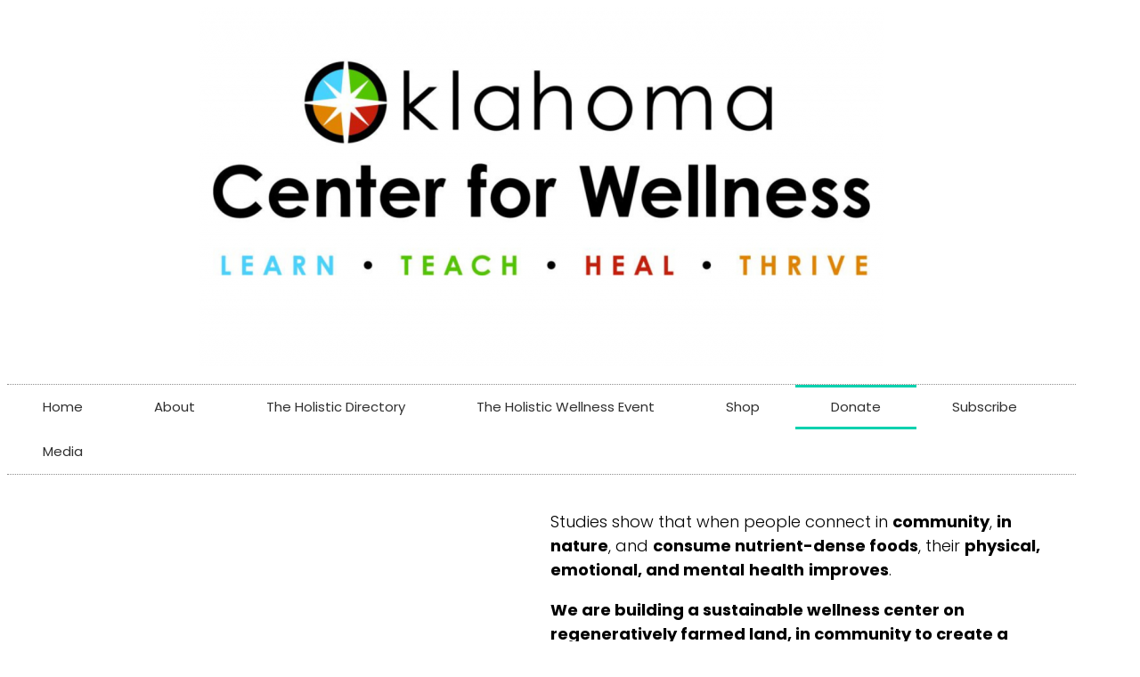

--- FILE ---
content_type: text/css
request_url: https://learnteachheal.org/wp-content/themes/OKCenter-child/style.css?ver=6.9
body_size: 213
content:
/*
Theme Name:   Oklahoma Center for Wellness
Author:       Andrea Reed, All Connected Media
Author URL:   http://all-connected.com
Template:     genesis
Version:      1.0
Text Domain:  OKCenter
*/

.entry-header, .title-area, .site-footer {
	display: none;
}

#gallery-1 img {
    border: none !important;
}

--- FILE ---
content_type: text/css
request_url: https://learnteachheal.org/wp-content/uploads/elementor/css/post-286.css?ver=1768552292
body_size: 14755
content:
.elementor-286 .elementor-element.elementor-element-565782f9:not(.elementor-motion-effects-element-type-background), .elementor-286 .elementor-element.elementor-element-565782f9 > .elementor-motion-effects-container > .elementor-motion-effects-layer{background-color:#141519;}.elementor-286 .elementor-element.elementor-element-565782f9{transition:background 0.3s, border 0.3s, border-radius 0.3s, box-shadow 0.3s;padding:60px 0px 60px 0px;}.elementor-286 .elementor-element.elementor-element-565782f9 > .elementor-background-overlay{transition:background 0.3s, border-radius 0.3s, opacity 0.3s;}.elementor-widget-heading .elementor-heading-title{font-family:var( --e-global-typography-primary-font-family ), Sans-serif;font-size:var( --e-global-typography-primary-font-size );font-weight:var( --e-global-typography-primary-font-weight );text-transform:var( --e-global-typography-primary-text-transform );font-style:var( --e-global-typography-primary-font-style );text-decoration:var( --e-global-typography-primary-text-decoration );line-height:var( --e-global-typography-primary-line-height );letter-spacing:var( --e-global-typography-primary-letter-spacing );color:var( --e-global-color-primary );}.elementor-286 .elementor-element.elementor-element-20e3dee{text-align:center;}.elementor-286 .elementor-element.elementor-element-20e3dee .elementor-heading-title{font-size:25px;font-weight:500;text-transform:uppercase;letter-spacing:2px;color:#FFFFFF;}.elementor-286 .elementor-element.elementor-element-20e3dee > .elementor-widget-container{margin:0px 0px 25px 0px;}.elementor-286 .elementor-element.elementor-element-00723ef{text-align:center;}.elementor-286 .elementor-element.elementor-element-00723ef .elementor-heading-title{font-size:25px;font-weight:500;text-transform:uppercase;letter-spacing:2px;color:#FFFFFF;}.elementor-286 .elementor-element.elementor-element-00723ef > .elementor-widget-container{margin:0px 0px 25px 0px;}.elementor-286 .elementor-element.elementor-element-7848d97c{text-align:center;}.elementor-286 .elementor-element.elementor-element-7848d97c .elementor-heading-title{font-size:25px;font-weight:500;text-transform:uppercase;letter-spacing:2px;color:#FFFFFF;}.elementor-286 .elementor-element.elementor-element-7848d97c > .elementor-widget-container{margin:0px 0px 25px 0px;}.elementor-286 .elementor-element.elementor-element-2cff3d82{--grid-template-columns:repeat(0, auto);--icon-size:27px;--grid-column-gap:40px;--grid-row-gap:0px;}.elementor-286 .elementor-element.elementor-element-2cff3d82 .elementor-widget-container{text-align:center;}.elementor-286 .elementor-element.elementor-element-2cff3d82 .elementor-social-icon{background-color:rgba(255,255,255,0);--icon-padding:0em;}.elementor-286 .elementor-element.elementor-element-2cff3d82 .elementor-social-icon i{color:#ffffff;}.elementor-286 .elementor-element.elementor-element-2cff3d82 .elementor-social-icon svg{fill:#ffffff;}.elementor-286 .elementor-element.elementor-element-2cff3d82 .elementor-social-icon:hover i{color:#00ce1b;}.elementor-286 .elementor-element.elementor-element-2cff3d82 .elementor-social-icon:hover svg{fill:#00ce1b;}.elementor-286 .elementor-element.elementor-element-3c97a15b > .elementor-container{max-width:900px;}.elementor-286 .elementor-element.elementor-element-3c97a15b:not(.elementor-motion-effects-element-type-background), .elementor-286 .elementor-element.elementor-element-3c97a15b > .elementor-motion-effects-container > .elementor-motion-effects-layer{background-color:#25282b;}.elementor-286 .elementor-element.elementor-element-3c97a15b{transition:background 0.3s, border 0.3s, border-radius 0.3s, box-shadow 0.3s;padding:90px 0px 90px 0px;}.elementor-286 .elementor-element.elementor-element-3c97a15b > .elementor-background-overlay{transition:background 0.3s, border-radius 0.3s, opacity 0.3s;}.elementor-286 .elementor-element.elementor-element-3c97a15b > .elementor-shape-top .elementor-shape-fill{fill:#141519;}.elementor-286 .elementor-element.elementor-element-3c97a15b > .elementor-shape-top svg{width:calc(293% + 1.3px);}.elementor-286 .elementor-element.elementor-element-cf7d761 .elementor-heading-title{font-size:18px;font-weight:600;color:#FFFFFF;}.elementor-widget-text-editor{font-family:var( --e-global-typography-text-font-family ), Sans-serif;font-size:var( --e-global-typography-text-font-size );font-weight:var( --e-global-typography-text-font-weight );text-transform:var( --e-global-typography-text-text-transform );font-style:var( --e-global-typography-text-font-style );text-decoration:var( --e-global-typography-text-text-decoration );line-height:var( --e-global-typography-text-line-height );letter-spacing:var( --e-global-typography-text-letter-spacing );color:var( --e-global-color-text );}.elementor-widget-text-editor.elementor-drop-cap-view-stacked .elementor-drop-cap{background-color:var( --e-global-color-primary );}.elementor-widget-text-editor.elementor-drop-cap-view-framed .elementor-drop-cap, .elementor-widget-text-editor.elementor-drop-cap-view-default .elementor-drop-cap{color:var( --e-global-color-primary );border-color:var( --e-global-color-primary );}.elementor-286 .elementor-element.elementor-element-c9610c8{font-family:"Poppins", Sans-serif;font-size:16px;font-weight:300;text-transform:none;font-style:normal;text-decoration:none;line-height:1.5em;letter-spacing:0px;color:#FFFFFF;}.elementor-286 .elementor-element.elementor-element-c9610c8 a{color:#FFFFFF;}.elementor-286 .elementor-element.elementor-element-e4c0899{font-family:"Poppins", Sans-serif;font-size:16px;font-weight:300;text-transform:none;font-style:normal;text-decoration:none;line-height:1.5em;letter-spacing:0px;color:#FFFFFF;}.elementor-286 .elementor-element.elementor-element-e4c0899 a{color:#FFFFFF;}.elementor-286 .elementor-element.elementor-element-5edb1dae .elementor-heading-title{font-size:18px;font-weight:600;color:#FFFFFF;}.elementor-widget-icon-list .elementor-icon-list-item:not(:last-child):after{border-color:var( --e-global-color-text );}.elementor-widget-icon-list .elementor-icon-list-icon i{color:var( --e-global-color-primary );}.elementor-widget-icon-list .elementor-icon-list-icon svg{fill:var( --e-global-color-primary );}.elementor-widget-icon-list .elementor-icon-list-item > .elementor-icon-list-text, .elementor-widget-icon-list .elementor-icon-list-item > a{font-family:var( --e-global-typography-text-font-family ), Sans-serif;font-size:var( --e-global-typography-text-font-size );font-weight:var( --e-global-typography-text-font-weight );text-transform:var( --e-global-typography-text-text-transform );font-style:var( --e-global-typography-text-font-style );text-decoration:var( --e-global-typography-text-text-decoration );line-height:var( --e-global-typography-text-line-height );letter-spacing:var( --e-global-typography-text-letter-spacing );}.elementor-widget-icon-list .elementor-icon-list-text{color:var( --e-global-color-secondary );}.elementor-286 .elementor-element.elementor-element-4848ac11 .elementor-icon-list-items:not(.elementor-inline-items) .elementor-icon-list-item:not(:last-child){padding-block-end:calc(15px/2);}.elementor-286 .elementor-element.elementor-element-4848ac11 .elementor-icon-list-items:not(.elementor-inline-items) .elementor-icon-list-item:not(:first-child){margin-block-start:calc(15px/2);}.elementor-286 .elementor-element.elementor-element-4848ac11 .elementor-icon-list-items.elementor-inline-items .elementor-icon-list-item{margin-inline:calc(15px/2);}.elementor-286 .elementor-element.elementor-element-4848ac11 .elementor-icon-list-items.elementor-inline-items{margin-inline:calc(-15px/2);}.elementor-286 .elementor-element.elementor-element-4848ac11 .elementor-icon-list-items.elementor-inline-items .elementor-icon-list-item:after{inset-inline-end:calc(-15px/2);}.elementor-286 .elementor-element.elementor-element-4848ac11 .elementor-icon-list-icon i{transition:color 0.3s;}.elementor-286 .elementor-element.elementor-element-4848ac11 .elementor-icon-list-icon svg{transition:fill 0.3s;}.elementor-286 .elementor-element.elementor-element-4848ac11{--e-icon-list-icon-size:0px;--icon-vertical-offset:0px;}.elementor-286 .elementor-element.elementor-element-4848ac11 .elementor-icon-list-icon{padding-inline-end:0px;}.elementor-286 .elementor-element.elementor-element-4848ac11 .elementor-icon-list-item > .elementor-icon-list-text, .elementor-286 .elementor-element.elementor-element-4848ac11 .elementor-icon-list-item > a{font-size:14px;font-weight:300;}.elementor-286 .elementor-element.elementor-element-4848ac11 .elementor-icon-list-text{color:#FFFFFF;transition:color 0.3s;}.elementor-286 .elementor-element.elementor-element-6b92e3fc .elementor-heading-title{font-size:18px;font-weight:600;color:#FFFFFF;}.elementor-286 .elementor-element.elementor-element-ffd2649 .elementor-icon-list-items:not(.elementor-inline-items) .elementor-icon-list-item:not(:last-child){padding-block-end:calc(15px/2);}.elementor-286 .elementor-element.elementor-element-ffd2649 .elementor-icon-list-items:not(.elementor-inline-items) .elementor-icon-list-item:not(:first-child){margin-block-start:calc(15px/2);}.elementor-286 .elementor-element.elementor-element-ffd2649 .elementor-icon-list-items.elementor-inline-items .elementor-icon-list-item{margin-inline:calc(15px/2);}.elementor-286 .elementor-element.elementor-element-ffd2649 .elementor-icon-list-items.elementor-inline-items{margin-inline:calc(-15px/2);}.elementor-286 .elementor-element.elementor-element-ffd2649 .elementor-icon-list-items.elementor-inline-items .elementor-icon-list-item:after{inset-inline-end:calc(-15px/2);}.elementor-286 .elementor-element.elementor-element-ffd2649 .elementor-icon-list-icon i{transition:color 0.3s;}.elementor-286 .elementor-element.elementor-element-ffd2649 .elementor-icon-list-icon svg{transition:fill 0.3s;}.elementor-286 .elementor-element.elementor-element-ffd2649{--e-icon-list-icon-size:0px;--icon-vertical-offset:0px;}.elementor-286 .elementor-element.elementor-element-ffd2649 .elementor-icon-list-icon{padding-inline-end:0px;}.elementor-286 .elementor-element.elementor-element-ffd2649 .elementor-icon-list-item > .elementor-icon-list-text, .elementor-286 .elementor-element.elementor-element-ffd2649 .elementor-icon-list-item > a{font-size:14px;font-weight:300;}.elementor-286 .elementor-element.elementor-element-ffd2649 .elementor-icon-list-text{color:#FFFFFF;transition:color 0.3s;}.elementor-286 .elementor-element.elementor-element-b4f6b1a:not(.elementor-motion-effects-element-type-background), .elementor-286 .elementor-element.elementor-element-b4f6b1a > .elementor-motion-effects-container > .elementor-motion-effects-layer{background-color:#25282B;}.elementor-286 .elementor-element.elementor-element-b4f6b1a{transition:background 0.3s, border 0.3s, border-radius 0.3s, box-shadow 0.3s;}.elementor-286 .elementor-element.elementor-element-b4f6b1a > .elementor-background-overlay{transition:background 0.3s, border-radius 0.3s, opacity 0.3s;}.elementor-286 .elementor-element.elementor-element-05ed87c{text-align:center;color:#FFFFFF;}.elementor-theme-builder-content-area{height:400px;}.elementor-location-header:before, .elementor-location-footer:before{content:"";display:table;clear:both;}@media(max-width:1024px){.elementor-286 .elementor-element.elementor-element-565782f9{padding:40px 20px 40px 20px;}.elementor-widget-heading .elementor-heading-title{font-size:var( --e-global-typography-primary-font-size );line-height:var( --e-global-typography-primary-line-height );letter-spacing:var( --e-global-typography-primary-letter-spacing );}.elementor-286 .elementor-element.elementor-element-2cff3d82 > .elementor-widget-container{padding:40px 0px 0px 0px;}.elementor-286 .elementor-element.elementor-element-3c97a15b{padding:60px 20px 60px 20px;}.elementor-widget-text-editor{font-size:var( --e-global-typography-text-font-size );line-height:var( --e-global-typography-text-line-height );letter-spacing:var( --e-global-typography-text-letter-spacing );}.elementor-286 .elementor-element.elementor-element-c9610c8{font-size:14px;}.elementor-286 .elementor-element.elementor-element-e4c0899{font-size:14px;}.elementor-widget-icon-list .elementor-icon-list-item > .elementor-icon-list-text, .elementor-widget-icon-list .elementor-icon-list-item > a{font-size:var( --e-global-typography-text-font-size );line-height:var( --e-global-typography-text-line-height );letter-spacing:var( --e-global-typography-text-letter-spacing );}}@media(max-width:767px){.elementor-286 .elementor-element.elementor-element-565782f9{padding:30px 20px 30px 20px;}.elementor-widget-heading .elementor-heading-title{font-size:var( --e-global-typography-primary-font-size );line-height:var( --e-global-typography-primary-line-height );letter-spacing:var( --e-global-typography-primary-letter-spacing );}.elementor-286 .elementor-element.elementor-element-2cff3d82{--icon-size:15px;--grid-column-gap:16px;}.elementor-286 .elementor-element.elementor-element-2cff3d82 > .elementor-widget-container{padding:0px 0px 0px 0px;}.elementor-286 .elementor-element.elementor-element-3c97a15b > .elementor-shape-top svg{height:10px;}.elementor-286 .elementor-element.elementor-element-3c97a15b{padding:50px 20px 50px 20px;}.elementor-286 .elementor-element.elementor-element-33ecae99{width:50%;}.elementor-286 .elementor-element.elementor-element-6e9bc0eb{width:50%;}.elementor-widget-text-editor{font-size:var( --e-global-typography-text-font-size );line-height:var( --e-global-typography-text-line-height );letter-spacing:var( --e-global-typography-text-letter-spacing );}.elementor-286 .elementor-element.elementor-element-20d7b118{width:50%;}.elementor-286 .elementor-element.elementor-element-20d7b118 > .elementor-element-populated{margin:40px 0px 0px 0px;--e-column-margin-right:0px;--e-column-margin-left:0px;}.elementor-widget-icon-list .elementor-icon-list-item > .elementor-icon-list-text, .elementor-widget-icon-list .elementor-icon-list-item > a{font-size:var( --e-global-typography-text-font-size );line-height:var( --e-global-typography-text-line-height );letter-spacing:var( --e-global-typography-text-letter-spacing );}.elementor-286 .elementor-element.elementor-element-4848ac11 .elementor-icon-list-item > .elementor-icon-list-text, .elementor-286 .elementor-element.elementor-element-4848ac11 .elementor-icon-list-item > a{font-size:13px;}.elementor-286 .elementor-element.elementor-element-258c64f4{width:50%;}.elementor-286 .elementor-element.elementor-element-258c64f4 > .elementor-element-populated{margin:40px 0px 0px 0px;--e-column-margin-right:0px;--e-column-margin-left:0px;}.elementor-286 .elementor-element.elementor-element-ffd2649 .elementor-icon-list-item > .elementor-icon-list-text, .elementor-286 .elementor-element.elementor-element-ffd2649 .elementor-icon-list-item > a{font-size:13px;}}